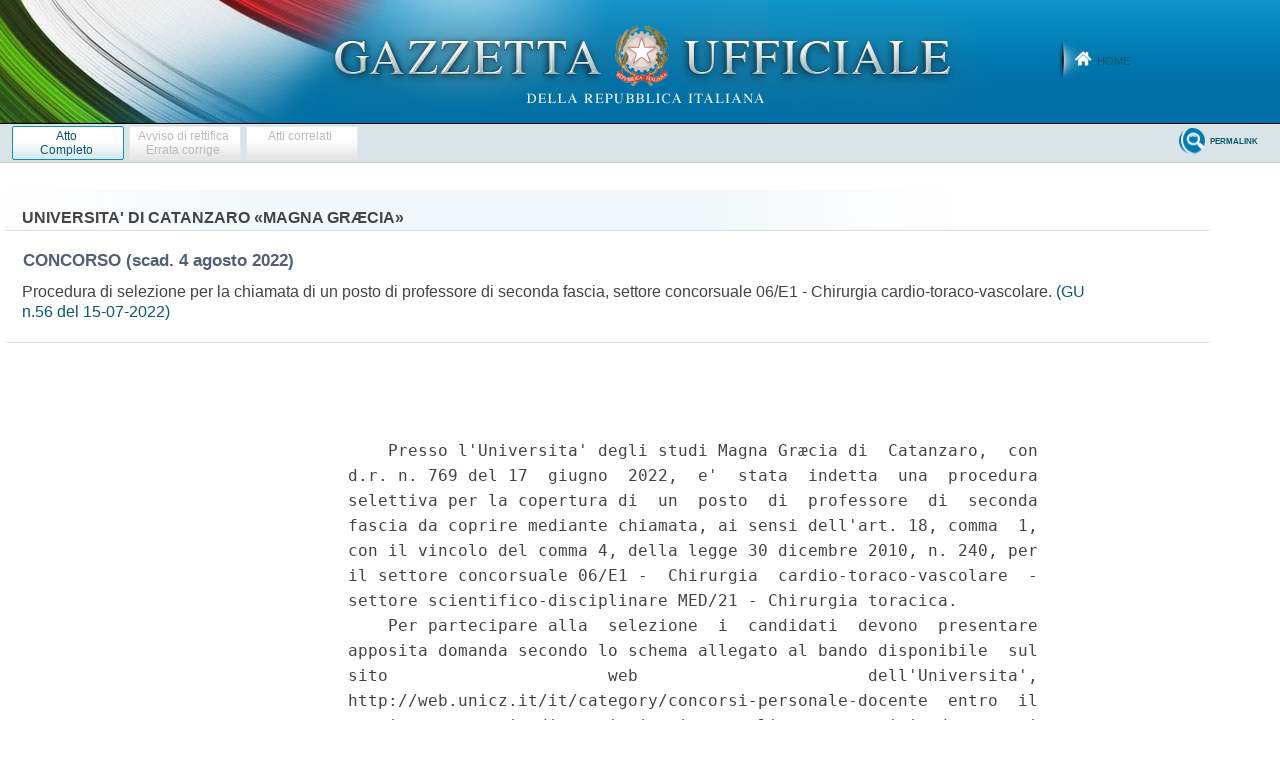

--- FILE ---
content_type: text/html;charset=UTF-8
request_url: https://www.gazzettaufficiale.it/atto/concorsi/caricaArticoloDefault/originario?atto.dataPubblicazioneGazzetta=2022-07-15&atto.codiceRedazionale=22E08770&atto.tipoProvvedimento=CONCORSO
body_size: 1447
content:








<!DOCTYPE html><!-- 002_053-ACCESS-4.1.1 -LV_A -->
<!--002_053-ACCES- 3.1.1 -LV_A --> 
<html xmlns="http://www.w3.org/1999/xhtml" lang="it">
<head>
<meta http-equiv="Content-Type" content="text/html; charset=UTF-8" />
<title></title>
<link rel="stylesheet" type="text/css"
	href="/resources/css/iframe.css" />


 
</head>
<body>
	<div class="prima_atto">
		<span class="aggiornamenti">
			
					</span>
			</div>
		<span class="dettaglio_atto_testo">
           	<pre> 
    Presso l'Universita' degli studi Magna Græcia di  Catanzaro,  con
d.r. n. 769 del 17  giugno  2022,  e'  stata  indetta  una  procedura
selettiva per la copertura di  un  posto  di  professore  di  seconda
fascia da coprire mediante chiamata, ai sensi dell'art. 18, comma  1,
con il vincolo del comma 4, della legge 30 dicembre 2010, n. 240, per
il settore concorsuale 06/E1 -  Chirurgia  cardio-toraco-vascolare  -
settore scientifico-disciplinare MED/21 - Chirurgia toracica. 
    Per partecipare alla  selezione  i  candidati  devono  presentare
apposita domanda secondo lo schema allegato al bando disponibile  sul
sito                      web                       dell'Universita',
http://web.unicz.it/it/category/concorsi-personale-docente  entro  il
termine perentorio di venti giorni naturali e consecutivi  decorrenti
dal giorno successivo alla data di pubblicazione del presente  avviso
nella  Gazzetta  Ufficiale  della  Repubblica  italiana  -  4ª  Serie
speciale «Concorsi ed esami». 
    Il provvedimento rettorale  di  nomina  della  commissione  della
procedura selettiva sara' pubblicato sul  sito  web  dell'Universita'
http://web.unicz.it/it/category/concorsi-personale-docente 
    Responsabile del procedimento: dott.ssa Angela Fiorentino -  area
risorse umane - tel. +390961 - 3696124 e-mail: fiorentino@unicz.it 
 
</pre>
           	</div>
				<div class="righetta_wrapper">
					<div class="righetta">&nbsp;</div>
				</div>
				<pre class="rosso"></pre> 
    	</span>
	</body>
</html>